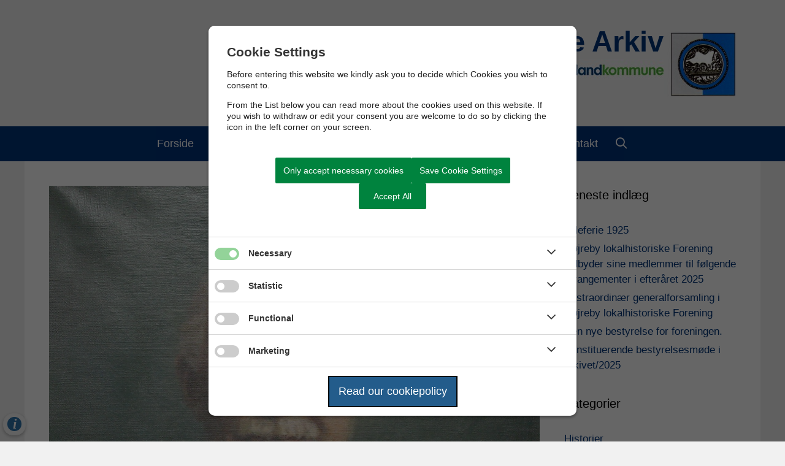

--- FILE ---
content_type: application/javascript
request_url: https://moliricdn.azurewebsites.net/lolland/appinsights/bleauborger.js
body_size: 3442
content:
function GetInsightsDataValues(n){var t={category:"",action:"",label:"",value:""},e,r,i,u,f;return n==null?t:(e=n.dataset,e==null)?t:(r=n.dataset.insightsCategory,r!=null&&(t.category=r),i=i=n.dataset.insightsAction,i!=null&&(t.action=i),u=n.dataset.insightsLabel,u!=null&&(t.label=u),f=n.dataset.insightsValue,f!=null&&(t.value=f),t)}function GetElementAsHtmlStr(n){if(!n)return"";var t=document.createElement("div");return t.appendChild(n.cloneNode(!1)),t.innerHTML}var hasCookiesEnabled=!0;try{hasCookiesEnabled=cookiecontrolfunctions.isThisCategorySet("Statistics")}catch{}!function(n,t,i){function p(){i.onInit&&i.onInit(r)}var u=n.location,s="script",h="instrumentationKey",f="ingestionendpoint",c="disableExceptionTracking",l="ai.device.",a="toLowerCase",e="crossOrigin",v="POST",y="appInsightsSDK",o=i.name||"appInsights",r;(i.name||n[y])&&(n[y]=o);r=n[o]||function(r){function nt(n,t){var i={},r="Browser";return i[l+"id"]=r[a](),i[l+"type"]=r,i["ai.operation.name"]=u&&u.pathname||"_unknown_",i["ai.internal.sdkVersion"]="javascript:snippet_"+(o.sv||o.version),{time:function(){function t(n){var t=""+n;return 1===t.length&&(t="0"+t),t}var n=new Date;return n.getUTCFullYear()+"-"+t(1+n.getUTCMonth())+"-"+t(n.getUTCDate())+"T"+t(n.getUTCHours())+":"+t(n.getUTCMinutes())+":"+t(n.getUTCSeconds())+"."+((n.getUTCMilliseconds()/1e3).toFixed(3)+"").slice(2,5)+"Z"}(),iKey:n,name:"Microsoft.ApplicationInsights."+n.replace(/-/g,"")+"."+t,sampleRate:100,tags:i,data:{baseData:{ver:2}}}}function tt(n){for(;n.length;)!function(n){o[n]=function(){var t=arguments;g||o.queue.push(function(){o[n].apply(o,t)})}}(n.pop())}var g=!1,w=!1,o={initialize:!0,queue:[],sv:"5",version:2,config:r},b=r.url||i.src,k,ut,p,d;if(b){function c(){var e,s,k,d,tt,it,c,l,y,t,p;g=!0;o.queue=[];w||(w=!0,e=b,c=function(){var n={},s=r.connectionString,u,t,i,e,o;if(s)for(u=s.split(";"),t=0;t<u.length;t++)i=u[t].split("="),2===i.length&&(n[i[0][a]()]=i[1]);return n[f]||(e=n.endpointsuffix,o=e?n.location:null,n[f]="https://"+(o?o+".":"")+"dc."+(e||"services.visualstudio.com")),n}(),l=c[h]||r[h]||"",y=c[f],t=y?y+"/v2/track":r.endpointUrl,(p=[]).push((s="SDK LOAD Failure: Failed to load Application Insights SDK script (See stack for details)",k=e,d=t,(it=(tt=nt(l,"Exception")).data).baseType="ExceptionData",it.baseData.exceptions=[{typeName:"SDKLoadFailed",message:s.replace(/\./g,"-"),hasFullStack:!1,stack:s+"\nSnippet failed to load ["+k+"] -- Telemetry is disabled\nHelp Link: https://go.microsoft.com/fwlink/?linkid=2128109\nHost: "+(u&&u.pathname||"_unknown_")+"\nEndpoint: "+d,parsedStack:[]}],tt)),p.push(function(n,t,i,r){var f=nt(l,"Message"),e=f.data,u;return e.baseType="MessageData",u=e.baseData,u.message='AI (Internal): 99 message:"'+("SDK LOAD Failure: Failed to load Application Insights SDK script (See stack for details) ("+i+")").replace(/\"/g,"")+'"',u.properties={endpoint:r},f}(0,0,e,t)),function(t,r){var f,u;JSON&&(f=n.fetch,f&&!i.useXhr?f(r,{method:v,body:JSON.stringify(t),mode:"cors"}):XMLHttpRequest&&(u=new XMLHttpRequest,u.open(v,r),u.setRequestHeader("Content-type","application/json"),u.send(JSON.stringify(t))))}(p,t))}function l(n,t){w||setTimeout(function(){!t&&o.core||c()},500)}k=function(){var n=t.createElement(s),r;return n.src=b,r=i[e],!r&&""!==r||"undefined"==n[e]||(n[e]=r),n.onload=l,n.onerror=c,n.onreadystatechange=function(t,i){"loaded"!==n.readyState&&"complete"!==n.readyState||l(0,i)},n}();i.ld<0?t.getElementsByTagName("head")[0].appendChild(k):setTimeout(function(){t.getElementsByTagName(s)[0].parentNode.appendChild(k)},i.ld||0)}try{o.cookie=t.cookie}catch(ft){}var y="track",it="TrackPage",rt="TrackEvent";return tt([y+"Event",y+"PageView",y+"Exception",y+"Trace",y+"DependencyData",y+"Metric",y+"PageViewPerformance","start"+it,"stop"+it,"start"+rt,"stop"+rt,"addTelemetryInitializer","setAuthenticatedUserContext","clearAuthenticatedUserContext","flush"]),o.SeverityLevel={Verbose:0,Information:1,Warning:2,Error:3,Critical:4},ut=(r.extensionConfig||{}).ApplicationInsightsAnalytics||{},!0!==r[c]&&!0!==ut[c]&&(p="onerror",tt(["_"+p]),d=n[p],n[p]=function(n,t,i,r,u){var f=d&&d(n,t,i,r,u);return!0!==f&&o["_"+p]({message:n,url:t,lineNumber:i,columnNumber:r,error:u}),f},r.autoExceptionInstrumented=!0),o}(i.cfg);(n[o]=r).queue&&0===r.queue.length?(r.queue.push(p),r.trackPageView({})):p()}(window,document,{src:"https://js.monitor.azure.com/scripts/b/ai.2.min.js",name:"appInsights",crossOrigin:"anonymous",cfg:{connectionString:"InstrumentationKey=f98b6bb7-fb74-46f3-93e6-7aa4714318c5;IngestionEndpoint=https://northeurope-0.in.applicationinsights.azure.com/",disableCookiesUsage:!hasCookiesEnabled,isStorageUseDisabled:!hasCookiesEnabled,enableSessionStorageBuffer:hasCookiesEnabled}});appInsights.clearBrowserStorage=function(){var n,t;appInsights.clearAuthenticatedUserContext();n=["ai_user","ai_session"];n.forEach(n=>{document.cookie=n+"=; expires=Thu, 01 Jan 1970 00:00:00 UTC; path=/;"});t=["AI_sentBuffer","AI_buffer"];t.forEach(n=>{sessionStorage.removeItem(n)})};document.onclick=function(n){var t=n.target,{category:i,action:r,label:f,value:e}=GetInsightsDataValues(t),o=i.length>0&&r.length>0;if(o){var s={x:n.x,y:n.y},h=t.innerText,c=window.location.href,u=GetElementAsHtmlStr(t),l={name:"click",properties:{category:i,action:r,label:f,value:e,htmlElement:u,clickCoordinates:s,url:c,innerText:h,htmlElement:u}};appInsights.trackEvent(l)}}